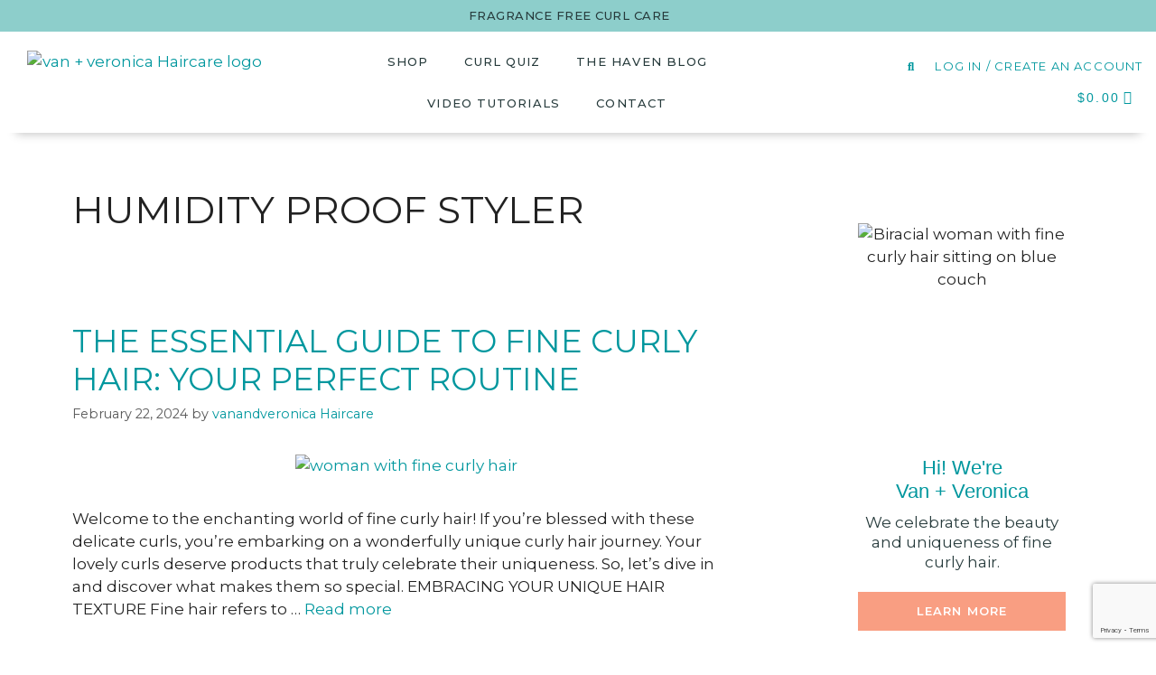

--- FILE ---
content_type: text/html; charset=utf-8
request_url: https://www.google.com/recaptcha/api2/anchor?ar=1&k=6LdUbTMqAAAAADx12YKqY36kDc5CUzqj1N2VhYNA&co=aHR0cHM6Ly92YW5hbmR2ZXJvbmljYS5jb206NDQz&hl=en&v=PoyoqOPhxBO7pBk68S4YbpHZ&size=invisible&anchor-ms=20000&execute-ms=30000&cb=jn55p6kgj4ej
body_size: 48850
content:
<!DOCTYPE HTML><html dir="ltr" lang="en"><head><meta http-equiv="Content-Type" content="text/html; charset=UTF-8">
<meta http-equiv="X-UA-Compatible" content="IE=edge">
<title>reCAPTCHA</title>
<style type="text/css">
/* cyrillic-ext */
@font-face {
  font-family: 'Roboto';
  font-style: normal;
  font-weight: 400;
  font-stretch: 100%;
  src: url(//fonts.gstatic.com/s/roboto/v48/KFO7CnqEu92Fr1ME7kSn66aGLdTylUAMa3GUBHMdazTgWw.woff2) format('woff2');
  unicode-range: U+0460-052F, U+1C80-1C8A, U+20B4, U+2DE0-2DFF, U+A640-A69F, U+FE2E-FE2F;
}
/* cyrillic */
@font-face {
  font-family: 'Roboto';
  font-style: normal;
  font-weight: 400;
  font-stretch: 100%;
  src: url(//fonts.gstatic.com/s/roboto/v48/KFO7CnqEu92Fr1ME7kSn66aGLdTylUAMa3iUBHMdazTgWw.woff2) format('woff2');
  unicode-range: U+0301, U+0400-045F, U+0490-0491, U+04B0-04B1, U+2116;
}
/* greek-ext */
@font-face {
  font-family: 'Roboto';
  font-style: normal;
  font-weight: 400;
  font-stretch: 100%;
  src: url(//fonts.gstatic.com/s/roboto/v48/KFO7CnqEu92Fr1ME7kSn66aGLdTylUAMa3CUBHMdazTgWw.woff2) format('woff2');
  unicode-range: U+1F00-1FFF;
}
/* greek */
@font-face {
  font-family: 'Roboto';
  font-style: normal;
  font-weight: 400;
  font-stretch: 100%;
  src: url(//fonts.gstatic.com/s/roboto/v48/KFO7CnqEu92Fr1ME7kSn66aGLdTylUAMa3-UBHMdazTgWw.woff2) format('woff2');
  unicode-range: U+0370-0377, U+037A-037F, U+0384-038A, U+038C, U+038E-03A1, U+03A3-03FF;
}
/* math */
@font-face {
  font-family: 'Roboto';
  font-style: normal;
  font-weight: 400;
  font-stretch: 100%;
  src: url(//fonts.gstatic.com/s/roboto/v48/KFO7CnqEu92Fr1ME7kSn66aGLdTylUAMawCUBHMdazTgWw.woff2) format('woff2');
  unicode-range: U+0302-0303, U+0305, U+0307-0308, U+0310, U+0312, U+0315, U+031A, U+0326-0327, U+032C, U+032F-0330, U+0332-0333, U+0338, U+033A, U+0346, U+034D, U+0391-03A1, U+03A3-03A9, U+03B1-03C9, U+03D1, U+03D5-03D6, U+03F0-03F1, U+03F4-03F5, U+2016-2017, U+2034-2038, U+203C, U+2040, U+2043, U+2047, U+2050, U+2057, U+205F, U+2070-2071, U+2074-208E, U+2090-209C, U+20D0-20DC, U+20E1, U+20E5-20EF, U+2100-2112, U+2114-2115, U+2117-2121, U+2123-214F, U+2190, U+2192, U+2194-21AE, U+21B0-21E5, U+21F1-21F2, U+21F4-2211, U+2213-2214, U+2216-22FF, U+2308-230B, U+2310, U+2319, U+231C-2321, U+2336-237A, U+237C, U+2395, U+239B-23B7, U+23D0, U+23DC-23E1, U+2474-2475, U+25AF, U+25B3, U+25B7, U+25BD, U+25C1, U+25CA, U+25CC, U+25FB, U+266D-266F, U+27C0-27FF, U+2900-2AFF, U+2B0E-2B11, U+2B30-2B4C, U+2BFE, U+3030, U+FF5B, U+FF5D, U+1D400-1D7FF, U+1EE00-1EEFF;
}
/* symbols */
@font-face {
  font-family: 'Roboto';
  font-style: normal;
  font-weight: 400;
  font-stretch: 100%;
  src: url(//fonts.gstatic.com/s/roboto/v48/KFO7CnqEu92Fr1ME7kSn66aGLdTylUAMaxKUBHMdazTgWw.woff2) format('woff2');
  unicode-range: U+0001-000C, U+000E-001F, U+007F-009F, U+20DD-20E0, U+20E2-20E4, U+2150-218F, U+2190, U+2192, U+2194-2199, U+21AF, U+21E6-21F0, U+21F3, U+2218-2219, U+2299, U+22C4-22C6, U+2300-243F, U+2440-244A, U+2460-24FF, U+25A0-27BF, U+2800-28FF, U+2921-2922, U+2981, U+29BF, U+29EB, U+2B00-2BFF, U+4DC0-4DFF, U+FFF9-FFFB, U+10140-1018E, U+10190-1019C, U+101A0, U+101D0-101FD, U+102E0-102FB, U+10E60-10E7E, U+1D2C0-1D2D3, U+1D2E0-1D37F, U+1F000-1F0FF, U+1F100-1F1AD, U+1F1E6-1F1FF, U+1F30D-1F30F, U+1F315, U+1F31C, U+1F31E, U+1F320-1F32C, U+1F336, U+1F378, U+1F37D, U+1F382, U+1F393-1F39F, U+1F3A7-1F3A8, U+1F3AC-1F3AF, U+1F3C2, U+1F3C4-1F3C6, U+1F3CA-1F3CE, U+1F3D4-1F3E0, U+1F3ED, U+1F3F1-1F3F3, U+1F3F5-1F3F7, U+1F408, U+1F415, U+1F41F, U+1F426, U+1F43F, U+1F441-1F442, U+1F444, U+1F446-1F449, U+1F44C-1F44E, U+1F453, U+1F46A, U+1F47D, U+1F4A3, U+1F4B0, U+1F4B3, U+1F4B9, U+1F4BB, U+1F4BF, U+1F4C8-1F4CB, U+1F4D6, U+1F4DA, U+1F4DF, U+1F4E3-1F4E6, U+1F4EA-1F4ED, U+1F4F7, U+1F4F9-1F4FB, U+1F4FD-1F4FE, U+1F503, U+1F507-1F50B, U+1F50D, U+1F512-1F513, U+1F53E-1F54A, U+1F54F-1F5FA, U+1F610, U+1F650-1F67F, U+1F687, U+1F68D, U+1F691, U+1F694, U+1F698, U+1F6AD, U+1F6B2, U+1F6B9-1F6BA, U+1F6BC, U+1F6C6-1F6CF, U+1F6D3-1F6D7, U+1F6E0-1F6EA, U+1F6F0-1F6F3, U+1F6F7-1F6FC, U+1F700-1F7FF, U+1F800-1F80B, U+1F810-1F847, U+1F850-1F859, U+1F860-1F887, U+1F890-1F8AD, U+1F8B0-1F8BB, U+1F8C0-1F8C1, U+1F900-1F90B, U+1F93B, U+1F946, U+1F984, U+1F996, U+1F9E9, U+1FA00-1FA6F, U+1FA70-1FA7C, U+1FA80-1FA89, U+1FA8F-1FAC6, U+1FACE-1FADC, U+1FADF-1FAE9, U+1FAF0-1FAF8, U+1FB00-1FBFF;
}
/* vietnamese */
@font-face {
  font-family: 'Roboto';
  font-style: normal;
  font-weight: 400;
  font-stretch: 100%;
  src: url(//fonts.gstatic.com/s/roboto/v48/KFO7CnqEu92Fr1ME7kSn66aGLdTylUAMa3OUBHMdazTgWw.woff2) format('woff2');
  unicode-range: U+0102-0103, U+0110-0111, U+0128-0129, U+0168-0169, U+01A0-01A1, U+01AF-01B0, U+0300-0301, U+0303-0304, U+0308-0309, U+0323, U+0329, U+1EA0-1EF9, U+20AB;
}
/* latin-ext */
@font-face {
  font-family: 'Roboto';
  font-style: normal;
  font-weight: 400;
  font-stretch: 100%;
  src: url(//fonts.gstatic.com/s/roboto/v48/KFO7CnqEu92Fr1ME7kSn66aGLdTylUAMa3KUBHMdazTgWw.woff2) format('woff2');
  unicode-range: U+0100-02BA, U+02BD-02C5, U+02C7-02CC, U+02CE-02D7, U+02DD-02FF, U+0304, U+0308, U+0329, U+1D00-1DBF, U+1E00-1E9F, U+1EF2-1EFF, U+2020, U+20A0-20AB, U+20AD-20C0, U+2113, U+2C60-2C7F, U+A720-A7FF;
}
/* latin */
@font-face {
  font-family: 'Roboto';
  font-style: normal;
  font-weight: 400;
  font-stretch: 100%;
  src: url(//fonts.gstatic.com/s/roboto/v48/KFO7CnqEu92Fr1ME7kSn66aGLdTylUAMa3yUBHMdazQ.woff2) format('woff2');
  unicode-range: U+0000-00FF, U+0131, U+0152-0153, U+02BB-02BC, U+02C6, U+02DA, U+02DC, U+0304, U+0308, U+0329, U+2000-206F, U+20AC, U+2122, U+2191, U+2193, U+2212, U+2215, U+FEFF, U+FFFD;
}
/* cyrillic-ext */
@font-face {
  font-family: 'Roboto';
  font-style: normal;
  font-weight: 500;
  font-stretch: 100%;
  src: url(//fonts.gstatic.com/s/roboto/v48/KFO7CnqEu92Fr1ME7kSn66aGLdTylUAMa3GUBHMdazTgWw.woff2) format('woff2');
  unicode-range: U+0460-052F, U+1C80-1C8A, U+20B4, U+2DE0-2DFF, U+A640-A69F, U+FE2E-FE2F;
}
/* cyrillic */
@font-face {
  font-family: 'Roboto';
  font-style: normal;
  font-weight: 500;
  font-stretch: 100%;
  src: url(//fonts.gstatic.com/s/roboto/v48/KFO7CnqEu92Fr1ME7kSn66aGLdTylUAMa3iUBHMdazTgWw.woff2) format('woff2');
  unicode-range: U+0301, U+0400-045F, U+0490-0491, U+04B0-04B1, U+2116;
}
/* greek-ext */
@font-face {
  font-family: 'Roboto';
  font-style: normal;
  font-weight: 500;
  font-stretch: 100%;
  src: url(//fonts.gstatic.com/s/roboto/v48/KFO7CnqEu92Fr1ME7kSn66aGLdTylUAMa3CUBHMdazTgWw.woff2) format('woff2');
  unicode-range: U+1F00-1FFF;
}
/* greek */
@font-face {
  font-family: 'Roboto';
  font-style: normal;
  font-weight: 500;
  font-stretch: 100%;
  src: url(//fonts.gstatic.com/s/roboto/v48/KFO7CnqEu92Fr1ME7kSn66aGLdTylUAMa3-UBHMdazTgWw.woff2) format('woff2');
  unicode-range: U+0370-0377, U+037A-037F, U+0384-038A, U+038C, U+038E-03A1, U+03A3-03FF;
}
/* math */
@font-face {
  font-family: 'Roboto';
  font-style: normal;
  font-weight: 500;
  font-stretch: 100%;
  src: url(//fonts.gstatic.com/s/roboto/v48/KFO7CnqEu92Fr1ME7kSn66aGLdTylUAMawCUBHMdazTgWw.woff2) format('woff2');
  unicode-range: U+0302-0303, U+0305, U+0307-0308, U+0310, U+0312, U+0315, U+031A, U+0326-0327, U+032C, U+032F-0330, U+0332-0333, U+0338, U+033A, U+0346, U+034D, U+0391-03A1, U+03A3-03A9, U+03B1-03C9, U+03D1, U+03D5-03D6, U+03F0-03F1, U+03F4-03F5, U+2016-2017, U+2034-2038, U+203C, U+2040, U+2043, U+2047, U+2050, U+2057, U+205F, U+2070-2071, U+2074-208E, U+2090-209C, U+20D0-20DC, U+20E1, U+20E5-20EF, U+2100-2112, U+2114-2115, U+2117-2121, U+2123-214F, U+2190, U+2192, U+2194-21AE, U+21B0-21E5, U+21F1-21F2, U+21F4-2211, U+2213-2214, U+2216-22FF, U+2308-230B, U+2310, U+2319, U+231C-2321, U+2336-237A, U+237C, U+2395, U+239B-23B7, U+23D0, U+23DC-23E1, U+2474-2475, U+25AF, U+25B3, U+25B7, U+25BD, U+25C1, U+25CA, U+25CC, U+25FB, U+266D-266F, U+27C0-27FF, U+2900-2AFF, U+2B0E-2B11, U+2B30-2B4C, U+2BFE, U+3030, U+FF5B, U+FF5D, U+1D400-1D7FF, U+1EE00-1EEFF;
}
/* symbols */
@font-face {
  font-family: 'Roboto';
  font-style: normal;
  font-weight: 500;
  font-stretch: 100%;
  src: url(//fonts.gstatic.com/s/roboto/v48/KFO7CnqEu92Fr1ME7kSn66aGLdTylUAMaxKUBHMdazTgWw.woff2) format('woff2');
  unicode-range: U+0001-000C, U+000E-001F, U+007F-009F, U+20DD-20E0, U+20E2-20E4, U+2150-218F, U+2190, U+2192, U+2194-2199, U+21AF, U+21E6-21F0, U+21F3, U+2218-2219, U+2299, U+22C4-22C6, U+2300-243F, U+2440-244A, U+2460-24FF, U+25A0-27BF, U+2800-28FF, U+2921-2922, U+2981, U+29BF, U+29EB, U+2B00-2BFF, U+4DC0-4DFF, U+FFF9-FFFB, U+10140-1018E, U+10190-1019C, U+101A0, U+101D0-101FD, U+102E0-102FB, U+10E60-10E7E, U+1D2C0-1D2D3, U+1D2E0-1D37F, U+1F000-1F0FF, U+1F100-1F1AD, U+1F1E6-1F1FF, U+1F30D-1F30F, U+1F315, U+1F31C, U+1F31E, U+1F320-1F32C, U+1F336, U+1F378, U+1F37D, U+1F382, U+1F393-1F39F, U+1F3A7-1F3A8, U+1F3AC-1F3AF, U+1F3C2, U+1F3C4-1F3C6, U+1F3CA-1F3CE, U+1F3D4-1F3E0, U+1F3ED, U+1F3F1-1F3F3, U+1F3F5-1F3F7, U+1F408, U+1F415, U+1F41F, U+1F426, U+1F43F, U+1F441-1F442, U+1F444, U+1F446-1F449, U+1F44C-1F44E, U+1F453, U+1F46A, U+1F47D, U+1F4A3, U+1F4B0, U+1F4B3, U+1F4B9, U+1F4BB, U+1F4BF, U+1F4C8-1F4CB, U+1F4D6, U+1F4DA, U+1F4DF, U+1F4E3-1F4E6, U+1F4EA-1F4ED, U+1F4F7, U+1F4F9-1F4FB, U+1F4FD-1F4FE, U+1F503, U+1F507-1F50B, U+1F50D, U+1F512-1F513, U+1F53E-1F54A, U+1F54F-1F5FA, U+1F610, U+1F650-1F67F, U+1F687, U+1F68D, U+1F691, U+1F694, U+1F698, U+1F6AD, U+1F6B2, U+1F6B9-1F6BA, U+1F6BC, U+1F6C6-1F6CF, U+1F6D3-1F6D7, U+1F6E0-1F6EA, U+1F6F0-1F6F3, U+1F6F7-1F6FC, U+1F700-1F7FF, U+1F800-1F80B, U+1F810-1F847, U+1F850-1F859, U+1F860-1F887, U+1F890-1F8AD, U+1F8B0-1F8BB, U+1F8C0-1F8C1, U+1F900-1F90B, U+1F93B, U+1F946, U+1F984, U+1F996, U+1F9E9, U+1FA00-1FA6F, U+1FA70-1FA7C, U+1FA80-1FA89, U+1FA8F-1FAC6, U+1FACE-1FADC, U+1FADF-1FAE9, U+1FAF0-1FAF8, U+1FB00-1FBFF;
}
/* vietnamese */
@font-face {
  font-family: 'Roboto';
  font-style: normal;
  font-weight: 500;
  font-stretch: 100%;
  src: url(//fonts.gstatic.com/s/roboto/v48/KFO7CnqEu92Fr1ME7kSn66aGLdTylUAMa3OUBHMdazTgWw.woff2) format('woff2');
  unicode-range: U+0102-0103, U+0110-0111, U+0128-0129, U+0168-0169, U+01A0-01A1, U+01AF-01B0, U+0300-0301, U+0303-0304, U+0308-0309, U+0323, U+0329, U+1EA0-1EF9, U+20AB;
}
/* latin-ext */
@font-face {
  font-family: 'Roboto';
  font-style: normal;
  font-weight: 500;
  font-stretch: 100%;
  src: url(//fonts.gstatic.com/s/roboto/v48/KFO7CnqEu92Fr1ME7kSn66aGLdTylUAMa3KUBHMdazTgWw.woff2) format('woff2');
  unicode-range: U+0100-02BA, U+02BD-02C5, U+02C7-02CC, U+02CE-02D7, U+02DD-02FF, U+0304, U+0308, U+0329, U+1D00-1DBF, U+1E00-1E9F, U+1EF2-1EFF, U+2020, U+20A0-20AB, U+20AD-20C0, U+2113, U+2C60-2C7F, U+A720-A7FF;
}
/* latin */
@font-face {
  font-family: 'Roboto';
  font-style: normal;
  font-weight: 500;
  font-stretch: 100%;
  src: url(//fonts.gstatic.com/s/roboto/v48/KFO7CnqEu92Fr1ME7kSn66aGLdTylUAMa3yUBHMdazQ.woff2) format('woff2');
  unicode-range: U+0000-00FF, U+0131, U+0152-0153, U+02BB-02BC, U+02C6, U+02DA, U+02DC, U+0304, U+0308, U+0329, U+2000-206F, U+20AC, U+2122, U+2191, U+2193, U+2212, U+2215, U+FEFF, U+FFFD;
}
/* cyrillic-ext */
@font-face {
  font-family: 'Roboto';
  font-style: normal;
  font-weight: 900;
  font-stretch: 100%;
  src: url(//fonts.gstatic.com/s/roboto/v48/KFO7CnqEu92Fr1ME7kSn66aGLdTylUAMa3GUBHMdazTgWw.woff2) format('woff2');
  unicode-range: U+0460-052F, U+1C80-1C8A, U+20B4, U+2DE0-2DFF, U+A640-A69F, U+FE2E-FE2F;
}
/* cyrillic */
@font-face {
  font-family: 'Roboto';
  font-style: normal;
  font-weight: 900;
  font-stretch: 100%;
  src: url(//fonts.gstatic.com/s/roboto/v48/KFO7CnqEu92Fr1ME7kSn66aGLdTylUAMa3iUBHMdazTgWw.woff2) format('woff2');
  unicode-range: U+0301, U+0400-045F, U+0490-0491, U+04B0-04B1, U+2116;
}
/* greek-ext */
@font-face {
  font-family: 'Roboto';
  font-style: normal;
  font-weight: 900;
  font-stretch: 100%;
  src: url(//fonts.gstatic.com/s/roboto/v48/KFO7CnqEu92Fr1ME7kSn66aGLdTylUAMa3CUBHMdazTgWw.woff2) format('woff2');
  unicode-range: U+1F00-1FFF;
}
/* greek */
@font-face {
  font-family: 'Roboto';
  font-style: normal;
  font-weight: 900;
  font-stretch: 100%;
  src: url(//fonts.gstatic.com/s/roboto/v48/KFO7CnqEu92Fr1ME7kSn66aGLdTylUAMa3-UBHMdazTgWw.woff2) format('woff2');
  unicode-range: U+0370-0377, U+037A-037F, U+0384-038A, U+038C, U+038E-03A1, U+03A3-03FF;
}
/* math */
@font-face {
  font-family: 'Roboto';
  font-style: normal;
  font-weight: 900;
  font-stretch: 100%;
  src: url(//fonts.gstatic.com/s/roboto/v48/KFO7CnqEu92Fr1ME7kSn66aGLdTylUAMawCUBHMdazTgWw.woff2) format('woff2');
  unicode-range: U+0302-0303, U+0305, U+0307-0308, U+0310, U+0312, U+0315, U+031A, U+0326-0327, U+032C, U+032F-0330, U+0332-0333, U+0338, U+033A, U+0346, U+034D, U+0391-03A1, U+03A3-03A9, U+03B1-03C9, U+03D1, U+03D5-03D6, U+03F0-03F1, U+03F4-03F5, U+2016-2017, U+2034-2038, U+203C, U+2040, U+2043, U+2047, U+2050, U+2057, U+205F, U+2070-2071, U+2074-208E, U+2090-209C, U+20D0-20DC, U+20E1, U+20E5-20EF, U+2100-2112, U+2114-2115, U+2117-2121, U+2123-214F, U+2190, U+2192, U+2194-21AE, U+21B0-21E5, U+21F1-21F2, U+21F4-2211, U+2213-2214, U+2216-22FF, U+2308-230B, U+2310, U+2319, U+231C-2321, U+2336-237A, U+237C, U+2395, U+239B-23B7, U+23D0, U+23DC-23E1, U+2474-2475, U+25AF, U+25B3, U+25B7, U+25BD, U+25C1, U+25CA, U+25CC, U+25FB, U+266D-266F, U+27C0-27FF, U+2900-2AFF, U+2B0E-2B11, U+2B30-2B4C, U+2BFE, U+3030, U+FF5B, U+FF5D, U+1D400-1D7FF, U+1EE00-1EEFF;
}
/* symbols */
@font-face {
  font-family: 'Roboto';
  font-style: normal;
  font-weight: 900;
  font-stretch: 100%;
  src: url(//fonts.gstatic.com/s/roboto/v48/KFO7CnqEu92Fr1ME7kSn66aGLdTylUAMaxKUBHMdazTgWw.woff2) format('woff2');
  unicode-range: U+0001-000C, U+000E-001F, U+007F-009F, U+20DD-20E0, U+20E2-20E4, U+2150-218F, U+2190, U+2192, U+2194-2199, U+21AF, U+21E6-21F0, U+21F3, U+2218-2219, U+2299, U+22C4-22C6, U+2300-243F, U+2440-244A, U+2460-24FF, U+25A0-27BF, U+2800-28FF, U+2921-2922, U+2981, U+29BF, U+29EB, U+2B00-2BFF, U+4DC0-4DFF, U+FFF9-FFFB, U+10140-1018E, U+10190-1019C, U+101A0, U+101D0-101FD, U+102E0-102FB, U+10E60-10E7E, U+1D2C0-1D2D3, U+1D2E0-1D37F, U+1F000-1F0FF, U+1F100-1F1AD, U+1F1E6-1F1FF, U+1F30D-1F30F, U+1F315, U+1F31C, U+1F31E, U+1F320-1F32C, U+1F336, U+1F378, U+1F37D, U+1F382, U+1F393-1F39F, U+1F3A7-1F3A8, U+1F3AC-1F3AF, U+1F3C2, U+1F3C4-1F3C6, U+1F3CA-1F3CE, U+1F3D4-1F3E0, U+1F3ED, U+1F3F1-1F3F3, U+1F3F5-1F3F7, U+1F408, U+1F415, U+1F41F, U+1F426, U+1F43F, U+1F441-1F442, U+1F444, U+1F446-1F449, U+1F44C-1F44E, U+1F453, U+1F46A, U+1F47D, U+1F4A3, U+1F4B0, U+1F4B3, U+1F4B9, U+1F4BB, U+1F4BF, U+1F4C8-1F4CB, U+1F4D6, U+1F4DA, U+1F4DF, U+1F4E3-1F4E6, U+1F4EA-1F4ED, U+1F4F7, U+1F4F9-1F4FB, U+1F4FD-1F4FE, U+1F503, U+1F507-1F50B, U+1F50D, U+1F512-1F513, U+1F53E-1F54A, U+1F54F-1F5FA, U+1F610, U+1F650-1F67F, U+1F687, U+1F68D, U+1F691, U+1F694, U+1F698, U+1F6AD, U+1F6B2, U+1F6B9-1F6BA, U+1F6BC, U+1F6C6-1F6CF, U+1F6D3-1F6D7, U+1F6E0-1F6EA, U+1F6F0-1F6F3, U+1F6F7-1F6FC, U+1F700-1F7FF, U+1F800-1F80B, U+1F810-1F847, U+1F850-1F859, U+1F860-1F887, U+1F890-1F8AD, U+1F8B0-1F8BB, U+1F8C0-1F8C1, U+1F900-1F90B, U+1F93B, U+1F946, U+1F984, U+1F996, U+1F9E9, U+1FA00-1FA6F, U+1FA70-1FA7C, U+1FA80-1FA89, U+1FA8F-1FAC6, U+1FACE-1FADC, U+1FADF-1FAE9, U+1FAF0-1FAF8, U+1FB00-1FBFF;
}
/* vietnamese */
@font-face {
  font-family: 'Roboto';
  font-style: normal;
  font-weight: 900;
  font-stretch: 100%;
  src: url(//fonts.gstatic.com/s/roboto/v48/KFO7CnqEu92Fr1ME7kSn66aGLdTylUAMa3OUBHMdazTgWw.woff2) format('woff2');
  unicode-range: U+0102-0103, U+0110-0111, U+0128-0129, U+0168-0169, U+01A0-01A1, U+01AF-01B0, U+0300-0301, U+0303-0304, U+0308-0309, U+0323, U+0329, U+1EA0-1EF9, U+20AB;
}
/* latin-ext */
@font-face {
  font-family: 'Roboto';
  font-style: normal;
  font-weight: 900;
  font-stretch: 100%;
  src: url(//fonts.gstatic.com/s/roboto/v48/KFO7CnqEu92Fr1ME7kSn66aGLdTylUAMa3KUBHMdazTgWw.woff2) format('woff2');
  unicode-range: U+0100-02BA, U+02BD-02C5, U+02C7-02CC, U+02CE-02D7, U+02DD-02FF, U+0304, U+0308, U+0329, U+1D00-1DBF, U+1E00-1E9F, U+1EF2-1EFF, U+2020, U+20A0-20AB, U+20AD-20C0, U+2113, U+2C60-2C7F, U+A720-A7FF;
}
/* latin */
@font-face {
  font-family: 'Roboto';
  font-style: normal;
  font-weight: 900;
  font-stretch: 100%;
  src: url(//fonts.gstatic.com/s/roboto/v48/KFO7CnqEu92Fr1ME7kSn66aGLdTylUAMa3yUBHMdazQ.woff2) format('woff2');
  unicode-range: U+0000-00FF, U+0131, U+0152-0153, U+02BB-02BC, U+02C6, U+02DA, U+02DC, U+0304, U+0308, U+0329, U+2000-206F, U+20AC, U+2122, U+2191, U+2193, U+2212, U+2215, U+FEFF, U+FFFD;
}

</style>
<link rel="stylesheet" type="text/css" href="https://www.gstatic.com/recaptcha/releases/PoyoqOPhxBO7pBk68S4YbpHZ/styles__ltr.css">
<script nonce="wiA4zh10E24T2UuX4Ct9hQ" type="text/javascript">window['__recaptcha_api'] = 'https://www.google.com/recaptcha/api2/';</script>
<script type="text/javascript" src="https://www.gstatic.com/recaptcha/releases/PoyoqOPhxBO7pBk68S4YbpHZ/recaptcha__en.js" nonce="wiA4zh10E24T2UuX4Ct9hQ">
      
    </script></head>
<body><div id="rc-anchor-alert" class="rc-anchor-alert"></div>
<input type="hidden" id="recaptcha-token" value="[base64]">
<script type="text/javascript" nonce="wiA4zh10E24T2UuX4Ct9hQ">
      recaptcha.anchor.Main.init("[\x22ainput\x22,[\x22bgdata\x22,\x22\x22,\[base64]/[base64]/[base64]/[base64]/[base64]/UltsKytdPUU6KEU8MjA0OD9SW2wrK109RT4+NnwxOTI6KChFJjY0NTEyKT09NTUyOTYmJk0rMTxjLmxlbmd0aCYmKGMuY2hhckNvZGVBdChNKzEpJjY0NTEyKT09NTYzMjA/[base64]/[base64]/[base64]/[base64]/[base64]/[base64]/[base64]\x22,\[base64]\\u003d\x22,\x22wpLCiMKFw7zDhcOIwqvDt8OCw6XCo1BwR8KMwpwJezwFw4DDpB7DrcO7w5fDosOrbcOawrzCvMKewoHCjQ5rwqk3f8O2wrlmwqJyw5jDrMOxKEvCkVrClSpIwpQ3AcORwpvDqcKEY8Orw7TCqsKAw75HADXDgMKbwpXCqMOdXlvDuFNPwpjDviMbw6/Cln/CgklHcGptQMOeMkl6VHbDmX7Cv8O0wr7ClcOWNU/Ci0HChDkiXwnCpsOMw7l/w5FBwr5Owr5qYCbCmmbDnsOmScONKcK5QSApwr7CimkHw7zCgGrCrsOjX8O4bTbCnsOBwr7DmMKmw4oBw7/CtsOSwrHCvlh/wrh7DWrDg8Knw7DCr8KQRDMYNxg2wqkpRcK3wpNMGcOpwqrDocOewobDmMKjw7hjw67DtsODw6RxwrtgwqTCkwAwR8K/[base64]/wp3CmMOXwrIoeATDp8OAFHsmwpnCrgdIO8OTHgnDu1EzaWbDpMKNYWDCt8OPw7lRwrHCrsK6KsO9di/[base64]/woHDsVYZA8OYwoDDncObw5ksNRAZYMOew4PDihRXw5Bhw7DDlVtnwq3Dl3LChsKrw5vDgcOfwpLCsMKDY8ODK8K5QMOMw4FDwolgw51ew63CmcOSw7MwdcKOU3fCsx/[base64]/w6/DqmfCiHp/PQgsNjrChcKdwqMCGsOfwrdZwrMSwrsEaMKxwrHCnMOuZR90JMOIwpNfw5bChilBMcOLGmDCn8OyD8KtZ8KEw5tPw4psR8ObJcK/MsOKw5vDrcKgw6/CjsOmCSTClcOzw4AZw5rCknJdwqJpwoPDrQIgwq7Cp2p/wrTDicKIESQABMKJw4pFKk/Di2bDmsKbwpFhwozDvHfDkMKOwporehgVwrsbw6jCo8KVR8K5w47DiMKew6g2w7LChMObwpE6OsKjwpwpw6fCliUnLxsUw7/Dv2Irw5LDkcKhasOnwoBBTsOyTsO6w5Ytwp/[base64]/YsOXw6I6CCNcwrJfT8KCwpdOw4lNw67Ch1dAO8OmwrsGw7Qpw6nCgsOnwqzCs8OQVcK1dzcew4FBTcO2wobCrSLCs8KDwrXCj8KCIy3DrDXCosKFZMOLCUQxEW4vw4nDvsOvw7Uvwp9Ew51uw6hACXJ5KkUvwr3CgWtqG8OHwovCjsKDUzzDh8Kic0gCwp9rB8O/wqXDosOcw49GB04xwoBfasKfNRnDusKfwpMbw5jDusO/JcKRNsOZRcO5LMKfw6bDtcOTwrDDogbChMOxY8OiwpQZLEjDkw7Cq8O8w4LCnsKrw7fCo13Cs8ONwooSSsKQQcKbf2k5w4tww6JDfEQ7IMOFfxLDnQvCgMOcZDXClRDDu2ogE8OYwpLCqcOyw6Z2w4gdw75xWcODcMKWZcKxwqcSVsKlwocPOw/Cs8KtSsK+wo/CpcOuGcKgG3LCgnBEw6BufwLCqAcVH8KoworDikjDlDxcLsOoWWLCmQ/ClsOsW8OhwqjDgWMkHsOvPsKswqMLw4bCpHbDpQMyw63DtcKfQ8OrAMO3w4lkw4UUTMOzMRMKw74SJRjDgsKUw79rHsOzwrPCh0BYN8OOwrLDpsO2w5/DhFIae8KQEMObwpYyI30Gw54TwqLDs8KpwrI7DyPCjTTDn8KGw5QpwrtcwqXCj3pVAcODOz5Fw77DpXPDiMOaw6tjwpjCqMOVIkEAVMOpwqvDg8KdG8O2w5Rjw4YJw5luOcOzw5/Cg8ORw4vCv8O1wqY3KcOOMGPCqwtXwqMew4ZNHsKmBAF4WCTCqMKNVS5/[base64]/wpF8TsOcBG0/w6jCmsKqE8OSw5LCg3DCgEUxQh8kfUnDqcKBwofCqVIeecORGMOTw6DCs8OSLMO4w70GIMOBwrEKwqBJwqvCgMKfD8KjwrXCkcKxIMOnw7zDh8Oqw7fDjVHDpi5qw6lMKMKBwpvCvcKIYsK5w5zDpsO8OD4tw6/[base64]/CgBfCnMKbD2A9b8KgECYwHMOXwr/CksO7w5PCmsK+w4DChcKhc0HDusOBw5XCocOwIxBzw5t8LTVePsOZMcOBXMK0w61Yw6E4KhESw5nDnFBQwoo+w6XCqDNKwr7CtMOQwo/[base64]/wo7Dm8OhAEbDsmvDnxDDggx1wp3DpDEoVsORwoZVY8KnBSIkAGNtCsOnwrjDg8K2w6fCs8K1WMObCU0QLcOCTDEOw5HDosKJw4LCtsOXw7obw6xjGcOCwpvDsgXDjUEsw7BIw4ttwqnCo08AKBdYwoxawrPCjsK8RBUWXMOTwp4JQUgEwqR/[base64]/wpDCty3Cg3coD2QXw5XCpMOlVGnDgcOww5Z4wprDgcKYwrfCjMOuw63CvsOpwrTClcKMGMONM8KmwpzCm390w5vCsBAYIsO9CR04PcOmw691wpJGw6vDl8OOFWZVwqghcMO2w68Bw5zCqTTCpmzDsyQmwovCtwxSwpwLaFDCs2PDk8OFE8O9XC4XccK+dcORDBDDsC/[base64]/DuMOOdx7CqzoYZcO/[base64]/[base64]/Cq2d0cMO6w4TDrsKtw5sqKi/DlnoAw7PDuEjCmgNIwqzDvMOZTjbDsxDCpcOgdDDDskvCtsKyKcOvTcOtw4rDpsKlw4gxw7vCn8KOeQLDqmPCmFnCsVM5w6LDmkAQf3wQIsOcZsKrw7vDu8KEHcOLwpoZJMO/wo7Dn8KQw5LDrcKwwoLDsyDCpBLCkG9NO17DvT/[base64]/[base64]/woPCuyhhwrXCpUYEw5gKw7pQw7cEw6PClcOPP8K5wpRbey1mw4DDgFrCg8OhTlJnwrvCuDIXHsKCAgkaHTJpPMOPwprDjMKLfsKgwrnDpx/DmSzCuzMLw7PDrSLDjz/[base64]/JEHDvcK2wqvDpcKiZDHCn24sNMOIFsODwrxyw6rCuMO9PMKlw4jCiC3Csl/Djm4XS8KzVDAjw5/CsCpzYsOwwpXCoHrDjwITwoh0wqM2Dk7Cs1fDtE/DuSvDpFLDkg/[base64]/DuAzCocKzw6jDl8KfMkPDtxFgwosew6dnwoBLwo5ve8KvIkYrAHPCgsKKw6hiwpwCCMOJwrZlw5DDqTHCt8Kua8KLwrzCr8OpI8Kgwo7DocOaGsO5NcKOw7TDscKcwoUkw4EFwqDDgFgSwqnCrgjDg8KEwrpcw6/[base64]/[base64]/DocK3wo3DkwbCj8K3dnTDvMKEwqjDgMKWw7TCo8OXEBHCjF7DrcOKw4fCs8OcQsKew7zCpUQyACwDVMOKUUtUP8OdNcOWCE1SwpzCjcKlMcK/U2xjwoTDvGNTwoUyDsOvwqbDulByw7tgE8Oyw5nCjcOzwo/DkMK/[base64]/DrXpgVsOtwq1cw53CjkzCpG06wpbCqMOnw7jCusK4w5pRRnhgdx7CtRJ8CsK9WSTCm8KVcRArfMKBwqpCPCs/[base64]/DisOTwpVAasKefMKNw4pkP8KgC8O8w4fCnVrClsO/w4QwYcOTZxwcBMOLw4zCl8Ohw6jCnX0Sw4p7wpXDhUA9MBRdw4bCmSPDoVoOZyo3aTJxw7vCjhBDE1EIUMKKwrsRw6LCmsKJWMK7wp8bPMKdL8OTVx0hw4fDmSHDjMKgwpbCrn/DgVHDijpIRD88PSwhWcKowrBVwpBacGIMw7vCgzBsw7fCm0xQwpMnCEjCl0Qpw6DCicOgw59REFHCuE7DgcKjTMKCwoDDgm4/HcKkwp/DvMKpaUQfwonCssO+XMOUw4TDuQzDiHUYS8KmwrfDvMO8f8K+wr19w5keK33CtMKmGRR/[base64]/wpDDkMKZEAhZwojDgsKFw54/[base64]/DqQcqw7fDoCbDgcKMDsKVcVnCk8Kcw7zCoQLDgRV9w4nClR5SRm9hw7xQScOMRcK/[base64]/URdJw4FVw5F2w5TCtsK0w43DncOxaTRmwr4TwpxdayrChMK4w7QBwqBhw7VJaAbDiMKSJjQAIijCscKVOMK/[base64]/CvXvCoh9BwrRqUMOqbMOPwpLCrMKEwqXCuFjCtMOmUcKlJ8KNwoPDu2RDZEl1RsOXc8KFA8OwwqzCg8OJw68Pw4Zgw6HCvQ8bwpnCrHzDlHfCsGvCvXgLw5fDnMKQEcKZwp4rRyY5wofCqsKrNl/Cs3VIwoEywrdnFMK5XUkIb8KEMEfDqhhmwqwvwq3DoMOTd8K+ZcO8wodYwq7Ds8KKYsKqDcKDTsKnaEMkwp/Dv8OYKhzCjGzDo8KJQGMDdjI3DRzDnsOYOMOCw4JXEMKmw6J3GGTCtDjCrG/CmkfCksOiXjHDj8OBOcKnw4Q7ScKMfRPCkMKkFCQ1cMKhIQhIw6xvVMK0fivCkMOSwoXCmRFJCcKRQTcewrhFw73CpMKFAsKIe8KIw4Mew4PCk8KowrrDnyIAXsOqw7l0w6DDlgIIw4vCkWHClsKFwo9nwpfDgyHDoCA7w5hsRcKMw7DCkhHDq8Kkwq/DrsOGw7QUEMOHwok9JsKGUcKpe8KvwqDDtypJw65RYFIKB2oTUS/DgMKjAFvDn8OKWMK0w6TCuzLCicKzSih6JcO6bWY1Y8OjawbCig8dK8Kww53CrsKzF1jDrHzDk8OZwoDChcKEfsKowpbCowHCpcKVw6xmwoIsLg7DmQIcwr15wqZ9I0J2wpHCksO2DMOYWwnCh2UTw5jDnsO/w6fCv1how4zDhsKaZMK7Wi93djLDmn8JQ8KuwprDvE0pOUZhawDClk7DhSMuwq1YHwHCuiTDg1xYfsOMw47CmWPDuMOmRWhiw6J8W0Nkw6DDs8OCw6c4wrstw7xBwr7Dnz4/U3zCp2UgZcKTNsKxwpnDgj3CkRbCjSU9csKAwqYzJiHCi8OGwrbDmTfCm8O+w6nDkUtdOz/[base64]/DvTA4MsO6wr/Ci35mM8OPw5Yuw5tWw6PDsxrDqzctScKCw61kw4Flw6AybMO+cAbDs8Kdw6E7HcKAX8KKK2XDtcK/LwN5wr4ew4nCnsK+QjXCtcOrbsOyasKFS8OyEMKVZ8Ocwp/CuQlFw5FSVcOqKsKRw4lZw7V4fMOhSMKOP8Orf8K6wrgPG0fCjkfDicOfwq/DhcOBQ8KdwqbDicKRw6MkMsKRKcK8w7Yawrgsw4Rcwqcjwr7DpMKqwoLDi2txb8KJCcKZw5x0w5XCrsKew7g7Vn5Zw6LDlRtWPQnDnzk6I8Obw5UVwrTDmhJLwq3CvwnDm8O9w4nCvcOrw7vDo8KtwoZtH8K+ZSHDtcOXIcK6U8K6wpA/[base64]/wrPCiRRrA0LDtcOdw5khPQYRw4fDkwHCmcKvw6kxw7/Dq2vDvwFkFmrDmlXDpzwqMEvDlSzCnsKswpXCgsKRw6UvR8O/e8Ocw4zDkHjDi1TCijPDoTXDqnXCn8OFw6RFwq5hw7ZWQhbCkcOkwrfDqMKkw4PCkG3DnMOZw5txPyQawog4w4kzdQ3ClsOQw4sCw5FUCgXDpcKJacKSQnwdw7NlDU3Cj8Kww5/[base64]/DlMKhwrRDSMK9wo19wo3CpS/CqMK9wrlUPcKEd2RCwrvDmMK/[base64]/KFLCqDbDhwzDrGBkMcOFDTJ9wqzCnsOoDcOYB0ECSsKtw5U/w6zDosKeXcKAdGDDgjbDpcK6FcOyD8K/w7IXw7LCuigjSMKxw48Pw4NCwqpFw5B4w6ULw7nDicK4RlDDrwtlDwfCk1PCuCIeBgEEwpRww43DuMO1w68OUMKwa1BEBMKVJcKOZMO9wp9qwrt/f8OxOBlxwrfCn8OrwqXDnA8JeXPCj0ElPMOeNW/CgWLCrmXCpsK2JsOOworCuMO9ZcONTRnChsO0wrJUw4Q2XMKiwqbDgzrCtsKscQ5Vw5EVwq/[base64]/w6/DmMOfTH7DnsK3KMO4A8KMGlvDvA/DtcOEw7vCi8Otw5lMwqrDocO7w4nChcO8e2hOSsK9wpFHwpbCpDgiJULDt1VUFsO4wp/Cq8Oew44zcsKmFMOkPsKGw4rCqCleD8OjwpbDkB3DkcKQWSYew77DtxwLQMOcfE3DrMK7wpoCw5Fuwp/DjEJFw5TDmcOBw4LDkFAowo/Cl8OXKkxiwqHDpcK0ZsKawoh0TE19w5crwr/DiSoHwojCmx5ZURTDjgDDlgjDusKNIcOSwpcpfCfChz/DggXCoDHDjVokwoRBwrtjw7PCpQzDrWDCkMOUY3rCjE7Dq8KYEsKGJCcPFEbDo1oowq3CkMKKw6XDlMOCwpHDtx/CpE7DkXzDrQPDi8OKcMKdwpR4wrxJKmkxwqzDlWpdw6BxJlhtwpEyI8KNTyjCmwgTwqg6SMOiDMKowrBCw6rDg8ONaMOtJMOeACUrw7/DksKLQFhDVsKjwqEuwq3DnC/Dt2TDnsKfwoowKzIlXFlzwqNjw5otw4hIw7tcL1EDPGrCgQI+woc9wrhlw7/DkcO3w4rDoibCg8KOEDDDrC/[base64]/DoRIsw6ZgDcKnw4/DtcOveiYzw43CicK6bMONVn4iw4QwcMKQw4p5BMKAb8O1woAhwrnCsXczfsKtNsO7aU7DlsO2BsOlwqTCrFMJOFVVG3smBgs1w6TDiXleaMOUw4PDpMOIw43DnMORWMO4wo3DgcO8w5zDiyBLW8OZUSTDpcOfwosOw4/[base64]/DvlhjWcKHMsKYw5M1elp0w4gIw4HCmmPCtsKSwoZBRETDqsKDVEPCowIpw5h3CwNrCDxcwq/DgMOow5jChMKTw4fDknfCh3psPsOlwpFFasKJPG/CpH1Lwq/CncK9wqXDnsOgw5zDjhTClSHDqsOawod0wrvCmMOFD38OPsOdw6XDiiLCijDCkCTDrMKTOxgdOGUTUX5Hw78KwphOwqbCmsKCwoJpw5/Cil3Cin7DljAdLcKPODp5BMKIHsKTwozDq8KWbmxTw5bDusKZwrhbw6/Dp8KOVn/[base64]/Drn7CvcKuw5LCjkbDqAl5PSrDuMKSw5dRw5PDgkDCvMOuecKNHsK3w5rDrMOvw7xzwp/CmhbCt8K3w5jCqFPCmcOAAsK+DsOwSjrCt8KkdsOpZWp0wqAdw4jDjlbCjsOQw4R2w6E7R14pwr3DoMOKwrzDtcO/[base64]/K1LDksOQwpFZwoAow4NIwrfCt8OFQsOSw4fDpm/DojTCssKeB8O9JAwmwrPDisKBwrjDlg1Ow5jDu8Kvw4w4SMOnC8Olf8Osc1MrUMOJw67Cn10pYMODC0Q1RgbCvGjDqMKKTFtow4XDgCN6wrBIZTfDoQBXwozDvyLCmVN6Sm9QwqPCsX0nSMOwwoZXwqTCuB9Ywr/CowAtc8OnY8OMAMOKL8KAcUDDmnJyw6nDgmfDm28zGMONw5Ehw4/DusKOZsKPNTjCqMK3S8KhCsO5w6LCrMKAaRhHVsKqw6/Cn0bDiF4iwrkgaMKRwoPCqsOoMAIcVMOUw6bDsXhLd8KHw5/CjW7DncOlw5ZBWnp4wrzDlS/Cl8ODw6YVwpnDusKlwrfCkEdFXE3CkMKRNMKuwoDCosKHwoMNw4zCk8KcGljDvcKzWjDCl8OOdALCiSHCucOeOxDCmz/Ch8Kow7BkM8OHbMKfIcKEKDbDn8OKY8OOG8ObR8KWwpXDpcKYQxhLw6LDjMOCI1HDtcOkA8KhfsOFwq51w5hDbcKdwpDDjsOqasOdJQHCpkDCgMONwr0ywpF/w7Qow7HDqXzCrFvCqWPDtRLDuMKPCMOMwo3DusK1wqXDhsOlwq3Dtkw+dsOgX1PCrRs/[base64]/DtMK4w4N7OFnDhiNJViNlS0xFNcO8wpfCosO7UsOlZRQrN2nCqMOod8OTBsKBwp8pYMO1wrk9G8KuwqkHMAUHPXYCK3k1UMOjGVfCsU3CgRgUw659wq/CjsOZOmcfw7hKT8KfwqTCpcKYw5TCkMOxw7TDisKxLsObwqEQwr/CsVDDo8KvNMOPU8ODaQbDlWlUw6AOVsKSwq/DgGlMwr0EaMKtDhTDl8Oaw511woPCqUImw6LCkHN/w6DDrxAswqU9wrprLkfDkcO5GsOiwpM1wovDqsO/[base64]/[base64]/DoMORU8OEwqTCrXRqwpZpw5vDjMKIO1Inwo/[base64]/CqBHCosKTwp0SLMOqw6vCvXwxasK5CW/ChMOnTcOOw4osw5pNw6Fxwp4cO8KAHBJIwo03w5vDsMOlF2wiw5rDo00ALcOiw4PCiMOywq0dU2vDn8O3QsObHyfDmCLCiHfCq8OESmrDgw7Ct0vDmsKrwqLCqm45J3U4eQwEYcKyZcKWw7DCrWfDlmEUw4HCi09/I37DtQPDjsOTwobCiWk4XsK6wqsDw6NNwr/DvMKgw44EW8OHCAcewqdGw6nCjcKEeQIKCAIYw6FdwpBcwp3CvGnCsMKLwrkvO8OBwprCi1fCmi3Dn8KiezvDmjRkAyPDvMKcdSk+Ql/DvsOfC01kSsKjw7dJGMKYw5HCjRXDjVBZw79aH2pgw5QzQ3zDo1bDvjHDvMOtw5rCnCEZB13Co1Q2w5LCucK6Q31INHDDtjMjbcKxwpjCp2/CrSnCo8OWwpzDnQHCsm3CmsOIwoDDn8KSYcO5wqRQAU0fUU3DmUTDq1JAwpDDosOMVV9kNMOWw5bDpGnDrHNJw6nCvjBNfMKEXnLCuQbDjcK5DcO4DQ/[base64]/[base64]/[base64]/QgUmKcKewo/DqMKfwoQ8D315DBFDwqbCuMKJwojDocKTcsOaAMOYwobDpcKlUS1jw6lkw55IaUlJw53CnzjCgDdXdMK7w64XPHIMwrfCocKDOnnDqHckOyJKbMK3YsKowoPDsMOrw7Y8KMOUwozDqsO9wrI+B38zYcKXw4RzVcKKJhDCn3PCskcwa8OXwp3DsFwxMGEewo/Cg1wSwr/[base64]/w5jDjFVAw4LCgxTDv8OQfMK4W1hIwoDCrsOhw6PDiMOJw6jCvcOfw4HChMOcwpzDqmfClU8sw61EwqzDon/CusKsM18IdTcgwqcqHjI+wpZoAMK2M01UCBzCj8Kfwr3Dp8K4wro1w418w5ImTULDmiXCg8OYdmE8wqZQd8O+WMK6w7cBTsKtwqgEw7F4XHciw4l+w7NnW8KFNDzCr27ChA1Awr/Dq8KhwpHDn8O6w7HDn1rChnzChsOaQsKIw4XCnMKEOcKiwrHCnxhUw7YPasKswoxSwpNFw5HCs8K/[base64]/ChX3DkG5Owq5RwqJTCyQfBsOYwo16MQPDkAHDp0wow4F4cRnCu8OKPGzDi8K1IVrCnMKMwqdsDkBzRAUpKQjCg8Omw4LCmlnCisO7Y8OtwoVnwrMGUsObwoBVwpzCusKqGcKzw7ZdwrQIQ8KHOMOMw5AAKsKWB8OAwoxJwpE0VSNOBFAeW8KlwqHDsn/ChVI/[base64]/ChiNsUsKqH8OYwofDuXU5wo9PasOnw4TDjMK7O8KXw7HDpcKpw6wZw5oiU8O3wpzDucKDEhhnesKgacOHO8O7wqdKQFF9wpM4w5kaWwokOwTDmkRtD8KqZltfeF8Dw5RcKcK1w4/[base64]/DjG3CgcKsek8YZ8KDWMO+Q8OHbkx6w7/Dr2oqwowmTi7DjMO+w78HBhZbw5h7wprClMK4esKTJy86Zm7CncKGaMKhbMOYLmg/AR/DlcK2EsOfw4LDo3LDpyZCJHLDqDBOaG42wpbDiB3DoDfDlnbCnMOKwpTDkMOTOMOwecOcwotmY2FBccKIw4/DvMKyUsOWcEtUFMO5w41rw4rCs2xwwojDlsOUwpotw6hcw5nCvznDm3/[base64]/w7YcwpfCkmpYE0zDm3ZMw7csUHsOLMKYwrXDtwsHOWfCv2fDo8KBIcOkwqPDgcO6fGMOHz8JLErDhDbDrkfDgFo6w7t1wpV0wp9XDTUVDMOsWxZAw7kdNy/CkMKMLk/CqMOsasKTcsO/wrDDvcKkw60YwphVwr0aRsOvWsKXw4jDgsOswoQXKcKiw7BOwpTDgsOMH8Ouwp9ywrhNaFVcWSNSwrvDtsK/[base64]/CtsOnLhDDqcOAbMO2ViZHw4vDkTDDpn/DtcKBw5nDrMO/SEx3AcOGw4BsHmllwoXDsxhPbMKUwp/DpMKsBmjCsTNkZQ7CnwLCo8KKwo7CtgvCs8KCw6jCgTXCjj/DpGUGacOROT0VHkXDtgFbXHMMwpbClMOGFVBQUmTCn8Okwrh0CSweBSLDsMKOwqvDkMKFw6LCoCDDtsOHw6vCv3Zew5vCg8OewqvDtcKXUE3Cm8Kcwro3wrwfwrzDhMOow4ZJw4JaCS1tPsO+HBPDjCXCo8ONScO/MsK3w5HDg8OfLcOqw5pBBMOxDkHCriYWw5cqXMO/[base64]/DlAXCqsOsIl7Cp14Gw5bCp8OPw69zw7d1wrRVEcK7wo5ow6jDiWfDrFI/Qi5bwq/CgMKOYsKpacO3e8KPw6HCqULDsXjCpsKuVE0iZlDDkB56EcKHJQ4TIsKHLMOxbFMvQ1cAbcOmwqViwpBlwrvDpsKxP8O3wqg/[base64]/ZcOkL8OwwpnCqMOLw4MAwqPDojkxw4pgwrw8w4YiwovDpjjDpwbCiMOswrzCgiU/[base64]/w44kVSM4w7YNJhDCmMOtZHp2wpPCo3DDksKaw5LChMKpwqrCmMK5G8KJBsKfwrN4dURBM3vCocKEccOTZ8KHNcKxwpfDtgHChynDrFJYKHZWAcKSRnvDsArCmQ/ChMKGO8O5c8Oow6kWCFjDmMO3wpvDv8KELcOowrBuw6LCgBvCuT8BEzZ2w6vDp8O1wqvDmcKcwqATwoRMA8KcRUHChMKEwr8twpnCn27Cn1s/w4jDmkpFecK2w4PCjkZrwr8yP8KLw79SPQtXexlmTMKneXMaAsO2wrgoEHd/w6dlwqzDosKKSsOvw6jDgwDDm8K9OMKgwqszTMOTw4EBwrEsesOhRMOUV2zCplDCiUDCvcKIP8KPwptYecOqwrMfQ8O4d8OSRSzDl8OMBw7CoC/DssKvSCnCmSd5wqgFwpTCg8OiOQjDocKnwphbw7jCuC7CojDCjMKMHSEFS8KRPcK4wo/DnMKvW8K3cj5CXzwawqDDsnTCi8OBw6rCvsOjasO4ORLCpkRgwpLCh8KcwqHDkMK1Ri/ClEhqw43Ck8KTwrp+XDvDgzQmw7Ylw6bDlCc4NsOEXjvDjcK7wr5lXSt4SMK5wrALwozCusO3woAqwqzDhCsww5l5OMOzBsOPwpRVw6PDhsKCwoHCiWtCOgvDm15rA8KWw7TDoG0CKcO/H8KEwq3CmWMCCB/[base64]/CnknCisOGw5cYw47CigTDscKvwooBQcKXU1/Dm8KUw4YeIMKSCMKhwoNBwrA5C8OZwrtEw5wOLCHCjCU1wol+ZB3CpRN0IlnCq0vCmGYDw5I2w7PDtx5gdcO3QMOjGhnCucK0wovCgE1kwr/DuMOuHsObKMKaXnU/[base64]/w7TDoFDCr2zChzzDkMKHw5k4w4TDrMOUSDTCrinDhzNkUV3DqsO/w6/CuMOTGsKAw5cqwpnDnGEIw57CuHJeSMKIwoPCrMKlGsOewrIcwoTDjMODVsKVwq/CjDfCnsONGUhGByFjw4DCjTHCjcK3wphYwpPClsKtwpfCt8Kyw60BPyYYwrhSwrxUBhhXHMO3cgvDgTkLCcOtwoghwrdTwoHColvDrMK8BwLDlMKNwpQ7w7wiHsOmw7vCgntzO8Kvwq9GTGrCqhJGw6DDtyXDq8KkBsKLEcKyFMOfwqwSwqfCuMOyCMKOwo/Cv8OvCSYHwpgewp/[base64]/[base64]/BMK2RcOqwpHCrx4awrETTx7Dp8KUOsOyTcK5w7N8w6/DuMKmNEcQJMKeacKVJcOSCgBSCMK3w5DCnSnDrsOqwpRXMcK3ZntwbMKVwonCgMO5EcOnw5MzVMKQw64BI2rDm3LCicKjwrBqH8Kcwq1sTAtHwo9mU8OQMMOAw5E7MsKbIjIDwrHCosKVwrV3w5DDr8KcAGvCn2LCq08xAMKTw6sDwpHCq08cVWYWKUB/wrMsKB5KMcOaZFEyClfCssKfF8KTwrbDtsOUw6/DgCM/[base64]/Ch8OUw7w9FcOGwrQsLnARw7TDn8OMw7/DgcKkIcOyw7MxfMObwrnDki3DvMKYSMKmw5Aew6XDoxAeQjvCo8KKEBlNHMOVDTsIPD/Du0PDhcOyw4XDtyQoJiEZBCLCnMOtS8KvIBYWwogoBMO/w7lJTsK6RMOLw4NCR2FFwq3Cg8KfSBTCq8KBw5tHwpfDssKtwqbCoHXCvMOCwrxKC8K9Q37ClsOkw5rDvip/GsOqwoJew4TDuCFMw7rDncKFw7LDk8KBw4kQw6/[base64]/UEc8NzHDkyYTVsKLw7EJw4jCn8OvU8Khw74xw7ggannCksOswrxDGxTCnzBnwoPDoMKCDMOQwqdbD8KvwrnDtcOqw5vDsQDChsKgw6Bxcx3DpMKvZMK+XsKSPgBNF0AQOSjDucKHw6/Cjk3DmcKtwrYwX8OBwrcbMMOqVMKbO8O1Cg/DhhbDqMOvSEvDisOwBxMRCcKRBgsYe8OcEXzDqMKvw5JNw6PCosKew6Ypw60lw5LDvHfDqjvCscKUNsO2VArCtcKOL2vCrMKybMOtw44gw7FGRnUXw4oNOSDCr8KHw4/[base64]/[base64]/CicKoYnJMw4XCgEgIw4nCk13DisKpwoMWBMKcwqBIY8OrIg7Dnm1Pwp4Qw7wVwqHCrzvDnMKuenDDiy7DgQ7DswHCuW1UwpQqWVjCgWPDuFcKLsKpw4fDs8KnLw/DuGxcw4rDmcOBwotwNFTDnMKzXcKoBMOfwqhDMArCtsKgcjHCucKbHQsYEMOPw7DCrC7CuMKMw77CiyHCtzoOwo3DmcKOE8K3w7LCvsKrw47Cul/Ckgc4I8O7Uz7CpljDu1VbLsOIJhE5w5VFSWhFE8KGwrjCs8K5IsKRworCpwcRwogZw7/CjjnDucKZwp0ow5HCuAvDjTXCi18pWcOfB2bCjxTDnRfCgsOxw44Dw4nCs8OuCBrDgDpmw7xuWcK1JVDDvzt2GDbDkcKNAEp8wpw1w7d1w61SwoBuRcKAMsOuw7hBwpQuA8KySsO3wrcPw7HDmFRCw55qwpDDmcKiw73CngtHw6/[base64]/Dk1oFwp3Cg1dFaVsILcKoCyceF3/DjF9WSixTOy8xZCPChGzDsQHChAHCmsK4L0PDuH7CsHdcwpLDvQ8dw4QBw4rDtCrCsHdKCVbCnERTwq/Dpj3CpsOTV3/[base64]/UnfCkcOTdkxZMsOhw6lbQmwww541wo3Dr2lhTMOSwq54w6ByLsOJfsKBwp3DlsO+ayLCsnnDhwPDgMOqE8KCwqcxKHvCokvCqsO5wqLCiMK2wrvCuFbDssKRwqbDp8OLw7XCvcOcOcOUI0Z1aw7DtMO5w63DizB2BQxGEMOtCToBw6zDgiDDi8KBwo3CrcO/wqHDkEbDsFw+w7fClkXDrF0AwrfCsMK+f8K/w6TDu8OQwp84wq96w63Cr2QZwpQBw7cJJsKHwprDh8OuKsKSwpXClx3Cp8KJw4jCjcKLVizCtsOmw4scw4Rsw6I/wpw7w5LDr3HCu8Kgw4fChcKBw4HDnsOPw41Lwr/CjgHDq2lcwrHDpirCpMOmJBllUArCo0TCqF5RD3Nmwp/CgcOSwqDCqcKiJsOfEwo5w5h8w5pFw5HDt8OCw78JDMOhQ2k9OcOfw6A2w5YDPAR6w59BU8O9w7IuwpLCnsKyw40bwobCvcOnQcOACsKPS8KAw73DrMONwqIbWBQfV0AaDsK8w77DtcKywqjCvMO1wpFuw6wZK05fcHDCuD5+w4kCPMOrwoPCqTbDj8OefALCk8Klwp/CvMKNKcO/w4TDtcOjw5HCuU/[base64]/[base64]/[base64]/Dgyx0w7wYw4Aow4nDjMKzwp/Ck8K6MBPDvsOtYQlcw4x5woU4wr8Jw7tWBCwLwpbDl8O2w6LCicOAwpJgdVBpwo9YTnDCvcO6w7DCgMKDwqYlw7wXAQlFCSloWF9Ww7B/wpfCnsKvwo/CpwnDjcOsw6PDnCRew552w7pRw5PDinjDt8KBw7/CoMOAw6/CvEcZe8KiSsK5w4JXc8OiwovCiMKQIMOgF8KuwrTCmSQFw6lXwqLDqcKRDsKyNHvCrcKGwpptw6rCh8Ocw5/DnCVHwqjCi8Kjw4oPworCi2Npwo1+XsOKwqrDi8KdPh/DvsO1wrxLQcOtWcONwp3DombDnHsSwq3DqCUnw4lzSMKNwpsfSMK2UsOiHVFXw4dpUsOGUcKrBsORfMKaYcKwZQN9wopPwp/CsMO3wqvCjcOEAsOFTcO8RcKYwr/DnCYyFMK3J8KMD8Kuwo8Tw7HDt1PDnSpQwrtPcG3DrUJKRnrCkcKGwr4hwoQXKsOPasKyw4HCjMKWLEzCt8KtdcO9dDoFLMOvVCRYGcORwrUEw4fDgknDqjPDjFwwI3BTcMKXwrDCtcKJU1PDosOwGsOaF8Kjw7zDmhYiYCBCwqLDlsORwpViw5vDnlHDrg/DhV4Hwp/[base64]/[base64]/[base64]\x22],null,[\x22conf\x22,null,\x226LdUbTMqAAAAADx12YKqY36kDc5CUzqj1N2VhYNA\x22,0,null,null,null,1,[21,125,63,73,95,87,41,43,42,83,102,105,109,121],[1017145,797],0,null,null,null,null,0,null,0,null,700,1,null,0,\[base64]/76lBhnEnQkZnOKMAhmv8xEZ\x22,0,0,null,null,1,null,0,0,null,null,null,0],\x22https://vanandveronica.com:443\x22,null,[3,1,1],null,null,null,1,3600,[\x22https://www.google.com/intl/en/policies/privacy/\x22,\x22https://www.google.com/intl/en/policies/terms/\x22],\x22LXQsxgi44qtRDze5FCqNaUAf5a3/rd5VcDFIH+swFiE\\u003d\x22,1,0,null,1,1769031927377,0,0,[135,181,108,126],null,[238,164,152,61],\x22RC-oOjbN_x_eVoI4A\x22,null,null,null,null,null,\x220dAFcWeA6RRhy3coPgA3JpdQZv70kzg1KZgByJaVw48RzRVk9xEsZezYQlpud4TPeCTbxHMR5oiRHM7tDCIZHoNzF6QJ7z7tO-fw\x22,1769114727526]");
    </script></body></html>

--- FILE ---
content_type: text/css
request_url: https://vanandveronica.com/wp-content/uploads/elementor/css/post-19160.css?ver=1768867101
body_size: 27
content:
.elementor-19160 .elementor-element.elementor-element-bc0d11f{color:#00979E;}.elementor-19160 .elementor-element.elementor-element-1f29d4d > .elementor-element-populated{color:#00979E;}#elementor-popup-modal-19160 .dialog-message{width:640px;height:auto;}#elementor-popup-modal-19160{justify-content:center;align-items:center;pointer-events:all;background-color:rgba(0,0,0,.8);}#elementor-popup-modal-19160 .dialog-close-button{display:flex;}#elementor-popup-modal-19160 .dialog-widget-content{box-shadow:2px 8px 23px 3px rgba(0,0,0,0.2);}